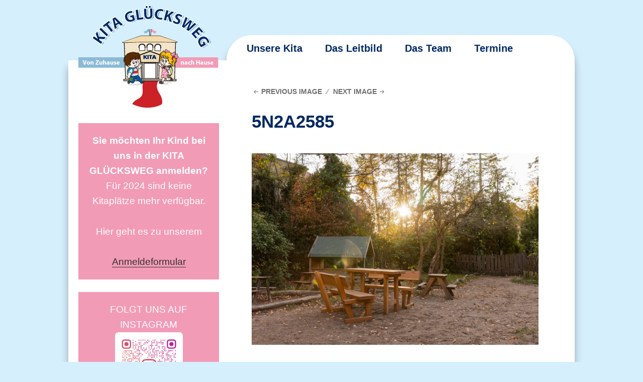

--- FILE ---
content_type: text/html; charset=UTF-8
request_url: https://www.kita-gluecksweg.de/5n2a2585/
body_size: 19401
content:
<!DOCTYPE html>
<html lang="de" prefix="og: http://ogp.me/ns#" class="no-js">
<head>
	<meta charset="UTF-8">
	<meta name="viewport" content="width=device-width">
	<link rel="profile" href="http://gmpg.org/xfn/11">
	<link rel="pingback" href="https://www.kita-gluecksweg.de/xmlrpc.php">
	<link rel="shortcut icon" type="image/x-icon" href="/favicon.ico" title="Favicon"/>
	<!--[if lt IE 9]>
	<script src="https://www.kita-gluecksweg.de/wp-content/themes/gluecksweg/js/html5.js"></script>
	<![endif]-->
	<script>(function(html){html.className = html.className.replace(/\bno-js\b/,'js')})(document.documentElement);</script>
<title>5N2A2585 - KITA Glücksweg</title>

<!-- This site is optimized with the Yoast SEO plugin v7.5.1 - https://yoast.com/wordpress/plugins/seo/ -->
<link rel="canonical" href="https://www.kita-gluecksweg.de/5n2a2585/" />
<meta property="og:locale" content="de_DE" />
<meta property="og:type" content="article" />
<meta property="og:title" content="5N2A2585 - KITA Glücksweg" />
<meta property="og:url" content="https://www.kita-gluecksweg.de/5n2a2585/" />
<meta property="og:site_name" content="KITA Glücksweg" />
<meta property="og:image" content="https://www.kita-gluecksweg.de/wp-content/uploads/2023/02/5N2A2585-1024x683.jpg" />
<meta property="og:image:secure_url" content="https://www.kita-gluecksweg.de/wp-content/uploads/2023/02/5N2A2585-1024x683.jpg" />
<meta property="og:image:width" content="1024" />
<meta property="og:image:height" content="683" />
<meta name="twitter:card" content="summary" />
<meta name="twitter:title" content="5N2A2585 - KITA Glücksweg" />
<meta name="twitter:image" content="https://www.kita-gluecksweg.de/wp-content/uploads/2023/02/5N2A2585.jpg" />
<!-- / Yoast SEO plugin. -->

<link rel='dns-prefetch' href='//fonts.googleapis.com' />
<link rel='dns-prefetch' href='//s.w.org' />
<link rel="alternate" type="application/rss+xml" title="KITA Glücksweg &raquo; Feed" href="https://www.kita-gluecksweg.de/feed/" />
<link rel="alternate" type="application/rss+xml" title="KITA Glücksweg &raquo; Kommentar-Feed" href="https://www.kita-gluecksweg.de/comments/feed/" />
<link rel="alternate" type="application/rss+xml" title="KITA Glücksweg &raquo; 5N2A2585 Kommentar-Feed" href="https://www.kita-gluecksweg.de/feed/?attachment_id=781" />
		<script type="text/javascript">
			window._wpemojiSettings = {"baseUrl":"https:\/\/s.w.org\/images\/core\/emoji\/11\/72x72\/","ext":".png","svgUrl":"https:\/\/s.w.org\/images\/core\/emoji\/11\/svg\/","svgExt":".svg","source":{"concatemoji":"https:\/\/www.kita-gluecksweg.de\/wp-includes\/js\/wp-emoji-release.min.js?ver=4.9.26"}};
			!function(e,a,t){var n,r,o,i=a.createElement("canvas"),p=i.getContext&&i.getContext("2d");function s(e,t){var a=String.fromCharCode;p.clearRect(0,0,i.width,i.height),p.fillText(a.apply(this,e),0,0);e=i.toDataURL();return p.clearRect(0,0,i.width,i.height),p.fillText(a.apply(this,t),0,0),e===i.toDataURL()}function c(e){var t=a.createElement("script");t.src=e,t.defer=t.type="text/javascript",a.getElementsByTagName("head")[0].appendChild(t)}for(o=Array("flag","emoji"),t.supports={everything:!0,everythingExceptFlag:!0},r=0;r<o.length;r++)t.supports[o[r]]=function(e){if(!p||!p.fillText)return!1;switch(p.textBaseline="top",p.font="600 32px Arial",e){case"flag":return s([55356,56826,55356,56819],[55356,56826,8203,55356,56819])?!1:!s([55356,57332,56128,56423,56128,56418,56128,56421,56128,56430,56128,56423,56128,56447],[55356,57332,8203,56128,56423,8203,56128,56418,8203,56128,56421,8203,56128,56430,8203,56128,56423,8203,56128,56447]);case"emoji":return!s([55358,56760,9792,65039],[55358,56760,8203,9792,65039])}return!1}(o[r]),t.supports.everything=t.supports.everything&&t.supports[o[r]],"flag"!==o[r]&&(t.supports.everythingExceptFlag=t.supports.everythingExceptFlag&&t.supports[o[r]]);t.supports.everythingExceptFlag=t.supports.everythingExceptFlag&&!t.supports.flag,t.DOMReady=!1,t.readyCallback=function(){t.DOMReady=!0},t.supports.everything||(n=function(){t.readyCallback()},a.addEventListener?(a.addEventListener("DOMContentLoaded",n,!1),e.addEventListener("load",n,!1)):(e.attachEvent("onload",n),a.attachEvent("onreadystatechange",function(){"complete"===a.readyState&&t.readyCallback()})),(n=t.source||{}).concatemoji?c(n.concatemoji):n.wpemoji&&n.twemoji&&(c(n.twemoji),c(n.wpemoji)))}(window,document,window._wpemojiSettings);
		</script>
		<style type="text/css">
img.wp-smiley,
img.emoji {
	display: inline !important;
	border: none !important;
	box-shadow: none !important;
	height: 1em !important;
	width: 1em !important;
	margin: 0 .07em !important;
	vertical-align: -0.1em !important;
	background: none !important;
	padding: 0 !important;
}
</style>
<link rel='stylesheet' id='contact-form-7-css'  href='https://www.kita-gluecksweg.de/wp-content/plugins/contact-form-7/includes/css/styles.css?ver=5.0.2' type='text/css' media='all' />
<link rel='stylesheet' id='gluecksweg-fonts-css'  href='https://fonts.googleapis.com/css?family=Noto+Sans%3A400italic%2C700italic%2C400%2C700%7CNoto+Serif%3A400italic%2C700italic%2C400%2C700%7CInconsolata%3A400%2C700&#038;subset=latin%2Clatin-ext' type='text/css' media='all' />
<link rel='stylesheet' id='genericons-css'  href='https://www.kita-gluecksweg.de/wp-content/themes/gluecksweg/genericons/genericons.css?ver=3.2' type='text/css' media='all' />
<link rel='stylesheet' id='gluecksweg-style-css'  href='https://www.kita-gluecksweg.de/wp-content/themes/gluecksweg/style.css?ver=4.9.26' type='text/css' media='all' />
<!--[if lt IE 9]>
<link rel='stylesheet' id='gluecksweg-ie-css'  href='https://www.kita-gluecksweg.de/wp-content/themes/gluecksweg/css/ie.css?ver=20141010' type='text/css' media='all' />
<![endif]-->
<!--[if lt IE 8]>
<link rel='stylesheet' id='gluecksweg-ie7-css'  href='https://www.kita-gluecksweg.de/wp-content/themes/gluecksweg/css/ie7.css?ver=20141010' type='text/css' media='all' />
<![endif]-->
<script type='text/javascript' src='https://www.kita-gluecksweg.de/wp-includes/js/jquery/jquery.js?ver=1.12.4'></script>
<script type='text/javascript' src='https://www.kita-gluecksweg.de/wp-includes/js/jquery/jquery-migrate.min.js?ver=1.4.1'></script>
<script type='text/javascript' src='https://www.kita-gluecksweg.de/wp-content/themes/gluecksweg/js/keyboard-image-navigation.js?ver=20141010'></script>
<link rel='https://api.w.org/' href='https://www.kita-gluecksweg.de/wp-json/' />
<link rel="EditURI" type="application/rsd+xml" title="RSD" href="https://www.kita-gluecksweg.de/xmlrpc.php?rsd" />
<link rel="wlwmanifest" type="application/wlwmanifest+xml" href="https://www.kita-gluecksweg.de/wp-includes/wlwmanifest.xml" /> 
<meta name="generator" content="WordPress 4.9.26" />
<link rel='shortlink' href='https://www.kita-gluecksweg.de/?p=781' />
<link rel="alternate" type="application/json+oembed" href="https://www.kita-gluecksweg.de/wp-json/oembed/1.0/embed?url=https%3A%2F%2Fwww.kita-gluecksweg.de%2F5n2a2585%2F" />
<link rel="alternate" type="text/xml+oembed" href="https://www.kita-gluecksweg.de/wp-json/oembed/1.0/embed?url=https%3A%2F%2Fwww.kita-gluecksweg.de%2F5n2a2585%2F&#038;format=xml" />
</head>

<body class="attachment attachment-template-default single single-attachment postid-781 attachmentid-781 attachment-jpeg">
<div id="fb-root"></div>

<div id="mainFrame">
	<div id="page" class="hfeed site">
		<a class="skip-link screen-reader-text" href="#content">Skip to content</a>

		<header id="masthead" class="site-header" role="banner">
			<a class="site-branding" href="https://www.kita-gluecksweg.de/" rel="home"></a>
								<p class="site-description">Von Zuhause nach Hause</p>
							<div id="header-widget-area">
							</div>
			<nav id="mainMenue" role="navigation">
				<div class="menu-hauptmenue-container"><ul id="menu-hauptmenue" class="menu"><li id="menu-item-31" class="menu-item menu-item-type-post_type menu-item-object-page current_page_parent menu-item-31"><a href="https://www.kita-gluecksweg.de/paedagogischer_ansatz/">Unsere Kita</a></li>
<li id="menu-item-29" class="menu-item menu-item-type-post_type menu-item-object-page menu-item-29"><a href="https://www.kita-gluecksweg.de/team/">Das Leitbild</a></li>
<li id="menu-item-28" class="menu-item menu-item-type-post_type menu-item-object-page menu-item-28"><a href="https://www.kita-gluecksweg.de/verein/">Das Team</a></li>
<li id="menu-item-30" class="menu-item menu-item-type-post_type menu-item-object-page menu-item-30"><a href="https://www.kita-gluecksweg.de/unser-laden/">Termine</a></li>
<li id="menu-item-32" class="menu-item menu-item-type-post_type menu-item-object-page menu-item-32"><a href="https://www.kita-gluecksweg.de/intern/">Träger</a></li>
</ul></div>			</nav>
		</header><!-- .site-header -->
		<div class="site-content-bg">
			<div id="content" class="site-content">
				
		
		

	<div id="primary" class="content-area">
		<main id="main" class="site-main" role="main">

			
				<article id="post-781" class="post-781 attachment type-attachment status-inherit hentry">

					<nav id="image-navigation" class="navigation image-navigation">
						<div class="nav-links">
							<div class="nav-previous"><a href='https://www.kita-gluecksweg.de/5n2a2581/'>Previous Image</a></div><div class="nav-next"><a href='https://www.kita-gluecksweg.de/5n2a2586/'>Next Image</a></div>
						</div><!-- .nav-links -->
					</nav><!-- .image-navigation -->

					<header class="entry-header">
						<h1 class="entry-title">5N2A2585</h1>					</header><!-- .entry-header -->

					<div class="entry-content">

						<div class="entry-attachment">
							<img width="660" height="440" src="https://www.kita-gluecksweg.de/wp-content/uploads/2023/02/5N2A2585-1024x683.jpg" class="attachment-large size-large" alt="" srcset="https://www.kita-gluecksweg.de/wp-content/uploads/2023/02/5N2A2585-1024x683.jpg 1024w, https://www.kita-gluecksweg.de/wp-content/uploads/2023/02/5N2A2585-300x200.jpg 300w, https://www.kita-gluecksweg.de/wp-content/uploads/2023/02/5N2A2585-768x512.jpg 768w" sizes="(max-width: 660px) 100vw, 660px" />
							
						</div><!-- .entry-attachment -->

											</div><!-- .entry-content -->

					<footer class="entry-footer">
						<span class="posted-on"><span class="screen-reader-text">Posted on </span><a href="https://www.kita-gluecksweg.de/5n2a2585/" rel="bookmark"><time class="entry-date published updated" datetime="2023-02-06T15:51:37+00:00">6. Februar 2023</time></a></span><span class="full-size-link"><span class="screen-reader-text">Full size </span><a href="https://www.kita-gluecksweg.de/wp-content/uploads/2023/02/5N2A2585.jpg">4775 &times; 3183</a></span>											</footer><!-- .entry-footer -->

				</article><!-- #post-## -->

				
<div id="comments" class="comments-area">

	
	
		<div id="respond" class="comment-respond">
		<h3 id="reply-title" class="comment-reply-title">Schreibe einen Kommentar <small><a rel="nofollow" id="cancel-comment-reply-link" href="/5n2a2585/#respond" style="display:none;">Antworten abbrechen</a></small></h3>			<form action="https://www.kita-gluecksweg.de/wp-comments-post.php" method="post" id="commentform" class="comment-form" novalidate>
				<p class="comment-notes"><span id="email-notes">Deine E-Mail-Adresse wird nicht veröffentlicht.</span> Erforderliche Felder sind mit <span class="required">*</span> markiert</p><p class="comment-form-comment"><label for="comment">Kommentar</label> <textarea id="comment" name="comment" cols="45" rows="8" maxlength="65525" required="required"></textarea></p><p class="comment-form-author"><label for="author">Name <span class="required">*</span></label> <input id="author" name="author" type="text" value="" size="30" maxlength="245" required='required' /></p>
<p class="comment-form-email"><label for="email">E-Mail <span class="required">*</span></label> <input id="email" name="email" type="email" value="" size="30" maxlength="100" aria-describedby="email-notes" required='required' /></p>
<p class="comment-form-url"><label for="url">Website</label> <input id="url" name="url" type="url" value="" size="30" maxlength="200" /></p>
<p class="form-submit"><input name="submit" type="submit" id="submit" class="submit" value="Kommentar abschicken" /> <input type='hidden' name='comment_post_ID' value='781' id='comment_post_ID' />
<input type='hidden' name='comment_parent' id='comment_parent' value='0' />
</p>			</form>
			</div><!-- #respond -->
	
</div><!-- .comments-area -->

	<nav class="navigation post-navigation" role="navigation">
		<h2 class="screen-reader-text">Beitrags-Navigation</h2>
		<div class="nav-links"><div class="nav-previous"><a href="https://www.kita-gluecksweg.de/5n2a2585/" rel="prev"><span class="meta-nav">Published in</span><span class="post-title">5N2A2585</span></a></div></div>
	</nav>
		</main><!-- .site-main -->
	</div><!-- .content-area -->


			</div><!-- .site-content -->
			<div id="sidebar" class="sidebar">
					
	
				<aside id="text-5" class="widget widget_text">			<div class="textwidget"><h2>Sie möchten Ihr Kind bei uns in der KITA GLÜCKSWEG anmelden?</h2>
<p>Für 2024 sind keine Kitaplätze mehr verfügbar.</p>
<p>Hier geht es zu unserem<br />
<br /> <a href="/ihr-kind-anmelden/">Anmeldeformular</a></p>
</div>
		</aside><aside id="text-15" class="widget widget_text">FOLGT UNS AUF INSTAGRAM			<div class="textwidget"><p><a href="https://www.instagram.com/kita.gluecksweg"><img class="alignnone wp-image-921 " src="https://www.kita-gluecksweg.de/wp-content/uploads/2025/01/kita.gluecksweg_qr-261x300.png" alt="" width="135" height="155" /></a></p>
</div>
		</aside><aside id="text-9" class="widget widget_text">KOMMENDE TERMINE:			<div class="textwidget"><p><strong>Brückentag </strong><br />
04.10.2024</p>
<div class="textwidget">
<p><strong>Weihnachtsschließzeit</strong> 20.12.2024 – 03.01.2025</p>
<p><strong>2 </strong><strong>Fortbildungstage</strong><br />
23. &amp; 24.02.2026</p>
<p><strong>Brückentag </strong><br />
02.05.2025</p>
<p><strong>Brückentag </strong><br />
30.05.2025</p>
<p><strong>Sommerschließzeit</strong> 11.08.2025 – 01.09.2025<br />
<strong>Notbetreuung</strong> (Sommer) 25.08.2025 – 29.08.2025<br />
(Anmeldung bis 31.01.2025)</p>
<p><strong>Weihnachtsschließzeit</strong> 22.12.2025 – 02.01.2026</p>
</div>
</div>
		</aside><aside id="text-4" class="widget widget_text">ANFAHRT &#038; STANDORT:			<div class="textwidget"><iframe src="https://www.google.com/maps/embed?pb=!1m18!1m12!1m3!1d2429.6374387118713!2d13.289871315806181!3d52.485699979807684!2m3!1f0!2f0!3f0!3m2!1i1024!2i768!4f13.1!3m3!1m2!1s0x47a850be83701c4d%3A0x4d5761c5fbaf1134!2sKudowastra%C3%9Fe+21%2C+14193+Berlin!5e0!3m2!1sde!2sde!4v1460115698249" frameborder="0" style="border:0" allowfullscreen></iframe></div>
		</aside><aside id="text-12" class="widget widget_text">Unsere Partner KITA:			<div class="textwidget"><p><strong>KITA GLÜCKSZEILE<br />
</strong>Stillerzeile 44<br />
12587 Berlin</p>
<p>Tel.: 030 / 546 13 734<br />
Mobil: 0176 2156 4850<br />
E-Mail: gz@kevisa.de</p>
<p><a href="http://www.kita-glueckszeile.de">http://www.kita-glueckszeile.de</a></p>
</div>
		</aside><aside id="text-14" class="widget widget_text">Unsere Partner KITA:			<div class="textwidget"><p><strong>KITA GLÜCKSPFAD</strong></p>
<p>Weinheimer Str. 15<br />
14199 Berlin</p>
<p>Tel.: 0176 / 4764 4667<br />
Tel.: 0176 / 4346 1115<br />
E-Mail: gp@kevisa.de</p>
<p><a href="http://www.kita-glueckspfad.de">http://www.kita-glueckspfad.de</a></p>
</div>
		</aside>			</div><!-- .sidebar -->
			<div style="clear:both"></div>
		</div>

		<footer id="colophon" class="site-footer" role="contentinfo">
			<div class="menu-footer-menue-container"><ul id="menu-footer-menue" class="menu"><li id="menu-item-35" class="menu-item menu-item-type-post_type menu-item-object-page menu-item-35"><a href="https://www.kita-gluecksweg.de/impressum/">Impressum</a></li>
<li id="menu-item-36" class="menu-item menu-item-type-post_type menu-item-object-page menu-item-36"><a href="https://www.kita-gluecksweg.de/kontakt/">Kontakt</a></li>
<li id="menu-item-145" class="menu-item menu-item-type-post_type menu-item-object-page menu-item-145"><a href="https://www.kita-gluecksweg.de/optionaler-service/">Service</a></li>
<li id="menu-item-38" class="menu-item menu-item-type-post_type menu-item-object-page menu-item-38"><a href="https://www.kita-gluecksweg.de/intern/">Träger</a></li>
<li id="menu-item-182" class="menu-item menu-item-type-post_type menu-item-object-page menu-item-182"><a href="https://www.kita-gluecksweg.de/ihr-kind-anmelden/">Ihr Kind anmelden</a></li>
<li id="menu-item-203" class="menu-item menu-item-type-post_type menu-item-object-page menu-item-203"><a href="https://www.kita-gluecksweg.de/unsere-kita-von-a-z-kita-gluecksweg/">Kita ABC</a></li>
<li id="menu-item-421" class="menu-item menu-item-type-post_type menu-item-object-page menu-item-421"><a href="https://www.kita-gluecksweg.de/partner-kooperationen/">Partner &#038; Kooperationen</a></li>
<li id="menu-item-509" class="menu-item menu-item-type-post_type menu-item-object-page menu-item-509"><a href="https://www.kita-gluecksweg.de/datenschutzerklaerung/">Datenschutzerklärung</a></li>
</ul></div>			<aside id="text-2" class="widget widget_text">			<div class="textwidget"><p style="text-align:center;font-size:14pt;font-weight:bold">Kita Glücksweg - Kudowastraße 21 - 14193 Berlin - Tel 030-548 29 571</p></div>
		</aside>			<div class="footer-bar"></div>
		</footer><!-- .site-footer -->
		<p class="under-footer">Kita Glücksweg, Kevisa gGmbH - Copyright &copy;2026</p>
	</div><!-- .site -->

	<script type='text/javascript'>
/* <![CDATA[ */
var wpcf7 = {"apiSettings":{"root":"https:\/\/www.kita-gluecksweg.de\/wp-json\/contact-form-7\/v1","namespace":"contact-form-7\/v1"},"recaptcha":{"messages":{"empty":"Bitte best\u00e4tige, dass du keine Maschine bist."}}};
/* ]]> */
</script>
<script type='text/javascript' src='https://www.kita-gluecksweg.de/wp-content/plugins/contact-form-7/includes/js/scripts.js?ver=5.0.2'></script>
<script type='text/javascript' src='https://www.kita-gluecksweg.de/wp-content/themes/gluecksweg/js/skip-link-focus-fix.js?ver=20141010'></script>
<script type='text/javascript' src='https://www.kita-gluecksweg.de/wp-includes/js/comment-reply.min.js?ver=4.9.26'></script>
<script type='text/javascript'>
/* <![CDATA[ */
var screenReaderText = {"expand":"<span class=\"screen-reader-text\">expand child menu<\/span>","collapse":"<span class=\"screen-reader-text\">collapse child menu<\/span>"};
/* ]]> */
</script>
<script type='text/javascript' src='https://www.kita-gluecksweg.de/wp-content/themes/gluecksweg/js/functions.js?ver=20150330'></script>
<script type='text/javascript' src='https://www.kita-gluecksweg.de/wp-includes/js/wp-embed.min.js?ver=4.9.26'></script>
</div>

</body>
</html>
